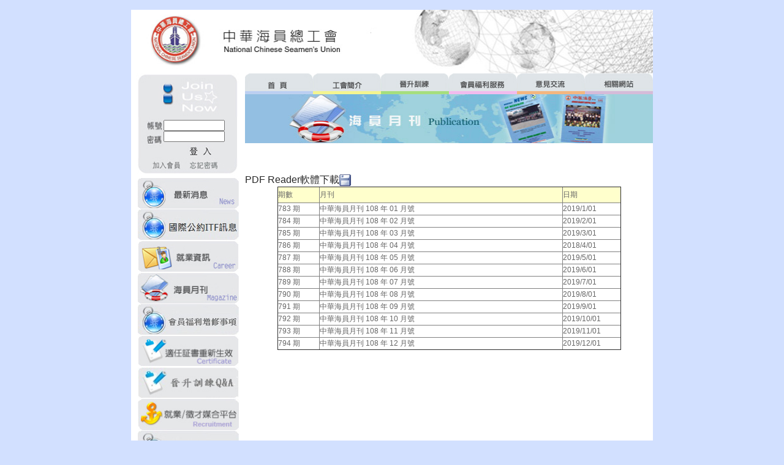

--- FILE ---
content_type: text/html; charset: utf8
request_url: http://www.ncsu.org.tw/108.php
body_size: 22663
content:
﻿﻿<!DOCTYPE HTML PUBLIC "-//W3C//DTD HTML 4.01 Transitional//EN" "http://www.w3.org/TR/html4/loose.dtd">
<html>
<head>

<meta http-equiv="Content-Type" content="text/html; charset=utf-8">
<title>中華海員總工會</title>
        <link rel="stylesheet" href="http://www.ncsu.org.tw/layui/2.7.6/css/layui.css" type="text/css" />
        <script type="text/javascript" src="http://www.ncsu.org.tw/layui/2.7.6/layui.js">
        </script>
<style type="text/css">
<!--
body {
	margin-left: 0px;
	margin-top: 0px;
	margin-right: 0px;
	margin-bottom: 0px;
}
.style1 {font-size: 12px}
-->

</style>

<style>
/* 整體字級先放大（整個 news-list 區塊） */
table.news-list td,
table.news-list p,
table.news-list a{
  font-size: 16px;
  line-height: 1.7;
  font-weight: 400; /* 先全部正常 */
}

/* 標題粗體 */
table.news-list a{
  font-weight: 700;
}

/* 日期、發佈單位保持正常（可選） */
table.news-list td:nth-child(2){
  font-size: 14px;   /* 日期通常略小比較不擠 */
  font-weight: 400;
}
table.news-list td:nth-child(6){
  font-weight: 400;
}
/* 每筆新聞底下只顯示 1 條虛線，不會因字級變大就換行變兩條 */
table.news-list tr.news-sep td{
  border-top: 1px dashed #999;
  height: 12px;
  padding: 0;
}

</style>

<link href="css/nucs.css" rel="stylesheet" type="text/css">
<script language="JavaScript" type="text/JavaScript">
<!--
function mmLoadMenus() {
  if (window.mm_menu_1024192213_0) return;
    window.mm_menu_1024192213_0 = new Menu("root",111,18,"",12,"#000099","#EDECEB","#F4F3F2","#000099","left","middle",3,0,1000,-5,7,true,true,true,0,false,true);
  mm_menu_1024192213_0.addMenuItem("測試按鈕1","window.open('www.yahoo.com.tw', '_self');");
   mm_menu_1024192213_0.hideOnMouseOut=true;
   mm_menu_1024192213_0.bgColor='#555555';
   mm_menu_1024192213_0.menuBorder=1;
   mm_menu_1024192213_0.menuLiteBgColor='#FFFFFF';
   mm_menu_1024192213_0.menuBorderBgColor='#777777';

      
                window.mm_menu_1024191935_0 = new Menu("root",111,18,"",12,"#666666","#EDECEB","#FFFF99","#CCCCCC","left","middle",3,0,300,-5,7,true,true,true,0,false,true);
  mm_menu_1024191935_0.addMenuItem("工會沿革","window.open('aboutus1.php', '_self');");
  mm_menu_1024191935_0.addMenuItem("工會會章","window.open('aboutus2.php', '_self');");
  mm_menu_1024191935_0.addMenuItem("組織架構","window.open('aboutus3.php', '_self');");
  mm_menu_1024191935_0.addMenuItem("服務項目","window.open('aboutus4.php', '_self');");
  mm_menu_1024191935_0.addMenuItem("工作重點","window.open('aboutus5.php', '_self');");
  mm_menu_1024191935_0.addMenuItem("ISO","window.open('aboutus6.php', '_self');");
   mm_menu_1024191935_0.hideOnMouseOut=true;
   mm_menu_1024191935_0.bgColor='#FFFFFF';
   mm_menu_1024191935_0.menuBorder=1;
   mm_menu_1024191935_0.menuLiteBgColor='#FFFFFF';
   mm_menu_1024191935_0.menuBorderBgColor='#FCFAF8';
window.mm_menu_1024200845_0 = new Menu("root",150,18,"",12,"#666666","#EDECEB","#33CC33","#CCCCCC","left","middle",3,0,300,-5,7,true,true,true,0,false,true);
  mm_menu_1024200845_0.addMenuItem("評估預定日期暨作業法規","window.open('training1.php', '_self');");
  mm_menu_1024200845_0.addMenuItem("報名相關表格","window.open('training2.php', '_self');");
  mm_menu_1024200845_0.addMenuItem("榜單","window.open('training3.php', '_self');");
  mm_menu_1024200845_0.addMenuItem("試題公佈","window.open('training4.php', '_self');");
mm_menu_1024200845_0.addMenuItem("筆試試題疑義結論","window.open('training5.php', '_self');");
   mm_menu_1024200845_0.hideOnMouseOut=true;
   mm_menu_1024200845_0.bgColor='#FFFFFF';
   mm_menu_1024200845_0.menuBorder=1;
   mm_menu_1024200845_0.menuLiteBgColor='#FFFFFF';
   mm_menu_1024200845_0.menuBorderBgColor='#FCFAF8';
    window.mm_menu_1024201151_0 = new Menu("root",111,18,"",12,"#666666","#EDECEB","#FFCCFF","#CCCCCC","left","middle",3,0,300,-5,7,true,true,true,0,false,true);
  mm_menu_1024201151_0.addMenuItem("會員服務","window.open('service1.php', '_self');");
  mm_menu_1024201151_0.addMenuItem("會員福利","window.open('service2.php', '_self');");
  mm_menu_1024201151_0.addMenuItem("勞健保費率","window.open('service3.php', '_self');");
  mm_menu_1024201151_0.addMenuItem("相關作業辦法","window.open('service4.php', '_self');");
   mm_menu_1024201151_0.hideOnMouseOut=true;
   mm_menu_1024201151_0.bgColor='#FFFFFF';
   mm_menu_1024201151_0.menuBorder=1;
   mm_menu_1024201151_0.menuLiteBgColor='#FFFFFF';
   mm_menu_1024201151_0.menuBorderBgColor='#FCFAF8';
window.mm_menu_1024201408_0 = new Menu("root",111,18,"",12,"#666666","#EDECEB","#FF9966","#CCCCCC","left","middle",3,0,300,-5,7,true,true,true,0,false,true);
  mm_menu_1024201408_0.addMenuItem("討論區","window.open('comments1.php', '_self');");
  mm_menu_1024201408_0.addMenuItem("常見問題","window.open('comments2.php', '_self');");
   mm_menu_1024201408_0.hideOnMouseOut=true;
   mm_menu_1024201408_0.bgColor='#FFFFFF';
   mm_menu_1024201408_0.menuBorder=1;
   mm_menu_1024201408_0.menuLiteBgColor='#FFFFFF';
   mm_menu_1024201408_0.menuBorderBgColor='#FCFAF8';

          window.mm_menu_1030171747_0 = new Menu("root",76,18,"",12,"#FFFFFF","#000000","#000000","#CCCCCC","left","middle",3,0,300,-5,7,true,true,true,0,true,true);
  mm_menu_1030171747_0.addMenuItem("求才","window.open('career1.php', '_self');");
  mm_menu_1030171747_0.addMenuItem("求職","window.open('career2.php', '_self');");
  mm_menu_1030171747_0.addMenuItem("航運公司","window.open('career3.php', '_self');");
   mm_menu_1030171747_0.hideOnMouseOut=true;
   mm_menu_1030171747_0.bgColor='#FFFFFF';
   mm_menu_1030171747_0.menuBorder=1;
   mm_menu_1030171747_0.menuLiteBgColor='#FFFFFF';
   mm_menu_1030171747_0.menuBorderBgColor='#FCFAF8';

mm_menu_1030171747_0.writeMenus();
} // mmLoadMenus()

function MM_swapImgRestore() { //v3.0
  var i,x,a=document.MM_sr; for(i=0;a&&i<a.length&&(x=a[i])&&x.oSrc;i++) x.src=x.oSrc;
}

function MM_preloadImages() { //v3.0
  var d=document; if(d.images){ if(!d.MM_p) d.MM_p=new Array();
    var i,j=d.MM_p.length,a=MM_preloadImages.arguments; for(i=0; i<a.length; i++)
    if (a[i].indexOf("#")!=0){ d.MM_p[j]=new Image; d.MM_p[j++].src=a[i];}}
}

function MM_findObj(n, d) { //v4.01
  var p,i,x;  if(!d) d=document; if((p=n.indexOf("?"))>0&&parent.frames.length) {
    d=parent.frames[n.substring(p+1)].document; n=n.substring(0,p);}
  if(!(x=d[n])&&d.all) x=d.all[n]; for (i=0;!x&&i<d.forms.length;i++) x=d.forms[i][n];
  for(i=0;!x&&d.layers&&i<d.layers.length;i++) x=MM_findObj(n,d.layers[i].document);
  if(!x && d.getElementById) x=d.getElementById(n); return x;
}

function MM_swapImage() { //v3.0
  var i,j=0,x,a=MM_swapImage.arguments; document.MM_sr=new Array; for(i=0;i<(a.length-2);i+=3)
   if ((x=MM_findObj(a[i]))!=null){document.MM_sr[j++]=x; if(!x.oSrc) x.oSrc=x.src; x.src=a[i+2];}
}
//-->
</script>
<script language="javascript">
function newin (url,w,h)
	{
		//window.open(url,"","toolbar=no,width="+w+",height="+h+",directories=no,status=no,scrollbars=no,resizable=no,menubar=no")
        layer.open({
              type: 2, 
              content: url,
              area :[w+'px',h+'px'],
              maxmin:true,
        });
	}
</script>
<script language="JavaScript" src="mm_menu.js"></script>
<style type="text/css">
<!--
a:link {
	color: #666666;
	text-decoration: none;
}
a:visited {
	text-decoration: none;
	color: #666666;
}
a:hover {
	text-decoration: underline;
	color: #000000;
}
a:active {
	text-decoration: none;
	color: #666666;
}
-->
</style>
</head>
<body bgcolor="#D2E0FF" topmargin="0" bottommargin="0" onLoad="MM_preloadImages('img/newsb.jpg','img/careerb.jpg','img/magzieb.jpg','img/contactb.jpg','img/mainpageb.jpg','img/introb.jpg','img/promob.jpg','img/benit.jpg','img/comments.jpg','img/netb.jpg','img/platfom_a.jpg','img/platfom_b.jpg')">
<script language="JavaScript1.2">mmLoadMenus();</script>
<table width="984" border="0" cellspacing="0" cellpadding="0" align="center">
  <tr>
    <td width="66">&nbsp;</td>
    <td width="852"  bgcolor="#ffffff" valign="top"><table width="852" border="0" cellspacing="0" cellpadding="0">
      <tr>
        <td colspan="2"><img src="img/logo-banner.jpg" width="852" height="104" /></td>
      </tr>
      <tr>
        <td width="186" valign="top">
		<table width="100%" cellpadding="0" cellspacing="0">
			<!-- LOGIN  -->
			<tr>
				<td>
								<table width="100%" cellpadding="0" cellspacing="0">
					<tr>
					  <td height="71" colspan="3" valign="top"><img src="img/login-1_01.gif" width="184" height="71"></td>
				  	</tr><form name="loginfrm" action="" method="post">
					<tr>
					  <td rowspan="2" valign="top"><img src="img/new_02.gif" width="53" height="68"></td>
				  	  <td height="46" valign="middle" bgcolor="#E6E7E9" width="120">
					  <input name="username" type="text" class="ncsu12" size="14" style=" width:100px">
					  <input name="password" type="password" class="ncsu12" size="14" style=" width:100px"></td>
				  	  <td valign="top" width="13">&nbsp;</td>
				  	</tr>
					<tr>
				  		<td valign="top" align="center" bgcolor="#E6E7E9"><a href="javascript:loginfrm.submit();"><img src="img/new_06.gif" width="44" height="22" border="0"></a></td>
				  		<td valign="top" width="13"></td>
				 	 </tr></form>
					<tr>
					  <td height="32" colspan="7" valign="top"><img src="img/login-1_08.gif" width="184" height="32" border="0" usemap="#Map"></td>
				  	</tr>
				</table>
								</td>
			<tr>
			<!-- MENU -->
			<tr>
              <td height="51" valign="middle"><div align="center"><a href="news.php" target="_self" onMouseOver="MM_swapImage('Image35','','img/newsb.jpg',1)" onMouseOut="MM_swapImgRestore()"><img src="img/news.jpg" alt="NEWS" name="Image35" width="165" height="51" border="0"></a></div></td>
          	</tr>
			<tr>
			<tr >
              <td height="52" valign="top" ><div align="center"><a href="news2.php" target="_self" onMouseOver="MM_swapImage('Image38','','img/newsb2.jpg',1)" onMouseOut="MM_swapImgRestore()"><img src="img/news2.jpg" alt="Contact" name="Image38" width="165" height="51" border="0"></a></div></td>
          	</tr>
              <td height="52" valign="middle"><div align="center"><a href="#" target="_self" onMouseOver="MM_swapImage('Image36','','img/careerb.jpg',1);MM_showMenu(window.mm_menu_1030171747_0,162,48,null,'Image36')" onMouseOut="MM_swapImgRestore();MM_startTimeout();"><img src="img/career.jpg" alt="Career" name="Image36" width="165" height="51" border="0"></a></div></td>
          	</tr>
            <tr>
              <td height="51" valign="top"><div align="center"><a href="magazine.php" target="_self" onMouseOver="MM_swapImage('Image37','','img/magzieb.jpg',1)" onMouseOut="MM_swapImgRestore()"><img src="img/magzie.jpg" alt="Magazine" name="Image37" width="165" height="51" border="0"></a></div></td>
          	</tr>
			    <tr>
              <td height="51" valign="top"><div align="center"><a href="Welfare.php" target="_self" onMouseOver="MM_swapImage('Image37','','img/magzieb.jpg',1)" onMouseOut="MM_swapImgRestore()"><img src="img/Welfare.jpg" alt="Magazine" name="Image37" width="165" height="51" border="0"></a></div></td>
          	</tr>
           
			 <tr>
              <td height="52" valign="top"><div align="center"><a href="plan.php" target="_self" onMouseOver="MM_swapImage('Image39','','img/planb.jpg',1)" onMouseOut="MM_swapImgRestore()"><img src="img/plan.jpg" alt="Contact" name="Image39" width="165" height="51" border="0"></a></div></td>
          	</tr>
			 <tr>
              <td height="52" valign="top"><div align="center"><a href="QA.php" target="_self" onMouseOver="MM_swapImage('Image39','','img/qa.jpg',1)" onMouseOut="MM_swapImgRestore()"><img src="img/qa.jpg" alt="Contact" name="Image39" width="165" height="51" border="0"></a></div></td>
          	</tr>
			<tr>
              <td height="52" valign="top"><div align="center"><a href="https://el-sol.mtnet.gov.tw/Portal/Home?menuid=auto" target="_blank" onMouseOver="MM_swapImage('Image33','','img/platfom_b.jpg',1)" onMouseOut="MM_swapImgRestore()"><img src="img/platfom_a.jpg" alt="Recruitment" name="Image33" width="165" height="51" border="0"></a></div></td>
          	</tr>
			 <tr >
              <td height="52" valign="top" ><div align="center"><a href="hostel.php" target="_self" onMouseOver="MM_swapImage('Image38','','img/contactb.jpg',1)" onMouseOut="MM_swapImgRestore()"><img src="img/hostel.jpg" alt="Contact" name="Image38" width="165" height="51" border="0"></a></div></td>
          	</tr>
			 
			 <tr >
              <td height="52" valign="top" ><div align="center"><a href="0.php" target="_self" onMouseOver="MM_swapImage('Image38','','img/contactb.jpg',1)" onMouseOut="MM_swapImgRestore()"><img src="img/contact2.jpg" alt="Contact" name="Image38" width="165" height="51" border="0"></a></div></td>
          	</tr>
			
 <tr >
              <td height="52" valign="top" ><div align="center"><a href="contactus.php" target="_self" onMouseOver="MM_swapImage('Image38','','img/contactb.jpg',1)" onMouseOut="MM_swapImgRestore()"><img src="img/contact.jpg" alt="Contact" name="Image38" width="165" height="51" border="0"></a></div></td>
          	</tr>


			<!-- LINKS -->
			<tr><td height="6"></td></tr>
			<tr>
              <td height="34" valign="top"><div align="center"><img src="img/links.jpg" width="171" height="34"></div></td>
          	</tr>
			<tr>
              <td height="196" valign="middle"><div align="center"><img src="img/linec.jpg" width="166" height="192" border="0" usemap="#Map2">
              </div></td>
          	</tr>
			<!-- COUNTER -->
			<tr><td align="center"><img src="img/counts_03.gif" width="64" height="18"></td></tr>
			<tr><td height="6"></td></tr>
		</table>
		</td>
<td width="666" valign="top">
			<table width="100%" cellpadding="0" cellspacing="0">
			  <!--DWLayoutTable-->
				<!-- TOP MENU -->
				<tr>
					<td width="776" height="18">
					<table width="100%" cellpadding="0" cellspacing="0">
						<tr>
							<td width="111" height="34" align="right" valign="top"><a href="index.php" onMouseOut="MM_swapImgRestore()" onMouseOver="MM_swapImage('Image34','','img/mainpageb.jpg',1)"><img src="img/mainpage.jpg" name="Image34" width="111" height="34" border="0"></a></td>
          					<td width="111" valign="top"><a href="#" onMouseOut="MM_swapImgRestore();MM_startTimeout();" onMouseOver="MM_swapImage('Image40','','img/introb.jpg',1);MM_showMenu(window.mm_menu_1024191935_0,0,34,null,'Image40')"><img src="img/intro.jpg" name="Image40" width="111" height="34" border="0"></a></td>
          					<td width="111" valign="top"><a href="#" onMouseOut="MM_swapImgRestore();MM_startTimeout();" onMouseOver="MM_swapImage('Image41','','img/promob.jpg',1);MM_showMenu(window.mm_menu_1024200845_0,0,34,null,'Image41')"><img src="img/promo.jpg" name="Image41" width="111" height="34" border="0"></a></td>
          					<td width="111" valign="top"><a href="#" onMouseOut="MM_swapImgRestore();MM_startTimeout();" onMouseOver="MM_swapImage('Image42','','img/benit.jpg',1);MM_showMenu(window.mm_menu_1024201151_0,0,34,null,'Image42')"><img src="img/benefit.jpg" name="Image42" width="111" height="34" border="0"></a></td>
          					<td width="111" valign="top"><a href="#" onMouseOut="MM_swapImgRestore();MM_startTimeout();" onMouseOver="MM_swapImage('Image43','','img/comments.jpg',1);MM_showMenu(window.mm_menu_1024201408_0,0,34,null,'Image43')"><img src="img/comment.jpg" name="Image43" width="111" height="34" border="0"></a></td>
          					<td width="111" valign="top"><a href="links.php" target="_self" onMouseOver="MM_swapImage('Image44','','img/netb.jpg',1)" onMouseOut="MM_swapImgRestore()"><img src="img/inernet.jpg" name="Image44" width="111" height="34" border="0"></a></td>
						</tr>
					</table>					</td>
				</tr>
				<!-- Content Banner -->
				<tr>
					<td height="80"><img src="img/publication.jpg" width="666" height="80"></td>
				</tr>
				<!-- 導覽列 -->
				<tr>
					<td class="ncsu" height="50"><p>&nbsp;</p></td>
				</tr>
				<!-- Content -->
				<tr>
					<td class="ncsu">
					<table width="100%" border="0" cellpadding="0" cellspacing="0">
						<!--DWLayoutTable-->
						<tr>
						  <td width="666" align="center" valign="top">
						    <p align="left">PDF Reader軟體下載<a href="file/Foxit_PDF_Reader(1.2CT).exe"><img src="img/download.gif" width="19" height="19" border="0"></a></p>
						    <table  border="1" cellpadding="0" cellspacing="0" class="ncsu">
							<tr align="left" valign="middle" bordercolor="#CCCCCC" bgcolor="#FFFFCC" class="ncsu">
                    <td width="67" height="26"><p>期數 </p></td>
                    <td width="396" height="26"><p>月刊 </p></td>
                    <td width="94" height="26"><p>日期 </p></td>

<tr align="left" valign="middle" bordercolor="#CCCCCC">
                     <td height="20">783 期</td>
                    <td height="20"><a href="magazine-1-783.php" target="_self">中華海員月刊 108 年 01 月號</a></td>
                    <td height="20">2019/1/01</td>
                    </tr>

<tr align="left" valign="middle" bordercolor="#CCCCCC">
                     <td height="20">784 期</td>
                    <td height="20"><a href="magazine-1-784.php" target="_self">中華海員月刊 108 年 02 月號</a></td>
                    <td height="20">2019/2/01</td>
                    </tr>
<tr align="left" valign="middle" bordercolor="#CCCCCC">
                     <td height="20">785 期</td>
                    <td height="20"><a href="magazine-1-785.php" target="_self">中華海員月刊 108 年 03 月號</a></td>
                    <td height="20">2019/3/01</td>
                    </tr>
<tr align="left" valign="middle" bordercolor="#CCCCCC">
                     <td height="20">786 期</td>
                    <td height="20"><a href="magazine-1-786.php" target="_self">中華海員月刊 108 年 04 月號</a></td>
                    <td height="20">2018/4/01</td>
                    </tr>
<tr align="left" valign="middle" bordercolor="#CCCCCC">
                     <td height="20">787 期</td>
                    <td height="20"><a href="magazine-1-787.php" target="_self">中華海員月刊 108 年 05 月號</a></td>
                    <td height="20">2019/5/01</td>
                    </tr>
<tr align="left" valign="middle" bordercolor="#CCCCCC">
                     <td height="20">788 期</td>
                    <td height="20"><a href="magazine-1-788.php" target="_self">中華海員月刊 108 年 06 月號</a></td>
                    <td height="20">2019/6/01</td>
                    </tr>
<tr align="left" valign="middle" bordercolor="#CCCCCC">
                     <td height="20">789 期</td>
                    <td height="20"><a href="magazine-1-789.php" target="_self">中華海員月刊 108 年 07 月號</a></td>
                    <td height="20">2019/7/01</td>
                    </tr>
<tr align="left" valign="middle" bordercolor="#CCCCCC">
                     <td height="20">790 期</td>
                    <td height="20"><a href="magazine-1-790.php" target="_self">中華海員月刊 108 年 08 月號</a></td>
                    <td height="20">2019/8/01</td>
                    </tr>
<tr align="left" valign="middle" bordercolor="#CCCCCC">
                     <td height="20">791 期</td>
                    <td height="20"><a href="magazine-1-791.php" target="_self">中華海員月刊 108 年 09 月號</a></td>
                    <td height="20">2019/9/01</td>
</tr>
<tr align="left" valign="middle" bordercolor="#CCCCCC">
                     <td height="20">792 期</td>
                    <td height="20"><a href="magazine-1-792.php" target="_self">中華海員月刊 108 年 10 月號</a></td>
                    <td height="20">2019/10/01</td>
</tr>
                     </tr>
<tr align="left" valign="middle" bordercolor="#CCCCCC">
                     <td height="20">793 期</td>
                    <td height="20"><a href="magazine-1-793.php" target="_self">中華海員月刊 108 年 11 月號</a></td>
                    <td height="20">2019/11/01</td>
                </tr>
<tr align="left" valign="middle" bordercolor="#CCCCCC">
                     <td height="20">794 期</td>
                    <td height="20"><a href="magazine-1-794.php" target="_self">中華海員月刊 108 年 12 月號</a></td>
                    <td height="20">2019/12/01</td>
                </tr>
                     </tr>
                </table>						  </td>
					  </tr>
					  </table>
					</td>
				</tr>
			</table>
<!-- foot -->
﻿	  	</td>
      </tr>
	  <tr>
        <td colspan="2"><img src="img/buttonline.jpg" width="852" height="80"></td>
      </tr>
    </table></td>
    <td width="66">&nbsp;</td>
  </tr>
</table>
<map name="Map">
  <area shape="rect" coords="32,2,86,22" href="javascript:newin('joinmember.php',500,501);" >
  <area shape="rect" coords="94,2,143,23" href="javascript:newin('passwordlost.php',450,250);" >
</map>
<map name="Map2">
 <area shape="rect" coords="22,4,143,30" href="https://www.motc.gov.tw/ch/index.jsp" target="_blank">
  <area shape="rect" coords="20,40,142,50" href="http://www.mol.gov.tw/" target="_blank">
  <area shape="rect" coords="19,60,141,100" href="http://www.mtnet.gov.tw/" target="_blank">
  <area shape="rect" coords="20,100,142,120" href="http://law.moj.gov.tw/" target="_blank"><br />
<area shape="rect" coords="20,140,142,150" href="https://www.motcmpb.gov.tw/" target="_blank">
<area shape="rect" coords="20,160,142,180" href="https://el-sol.mtnet.gov.tw/Portal/Home?menuid=auto" target="_blank">
<area shape="rect" coords="20,180,142,220" href="https://lifeandlaw.weebly.com/" target="_blank">
</map>


<map name="Map3">
  <area shape="rect" coords="2,2,41,20" href="index-&#30331;&#20837;.html">
</map>
<map name="Map5" id="Map5">
<area shape="rect" coords="24,8,118,28" href="javascript:newin('memberedit.php',500,349);" />
<area shape="rect" coords="22,43,149,66" href="javascript:newin('jobedit.php',600,450);" />
  <area shape="rect" coords="112,79,154,101" href="logout.php">
</map>

			
			

	
			
			
			
			

--- FILE ---
content_type: text/css
request_url: http://www.ncsu.org.tw/css/nucs.css
body_size: 196
content:
.ncsu {
	font-family: Arial, Helvetica, sans-serif;
	font-size: 12px;
	color: #666666;
}
.ncsu10 {
	font-size: 10px;
	color: #000000;
}
.ncsu12 {
	font-size: 12px;
	color: #000000;
}
